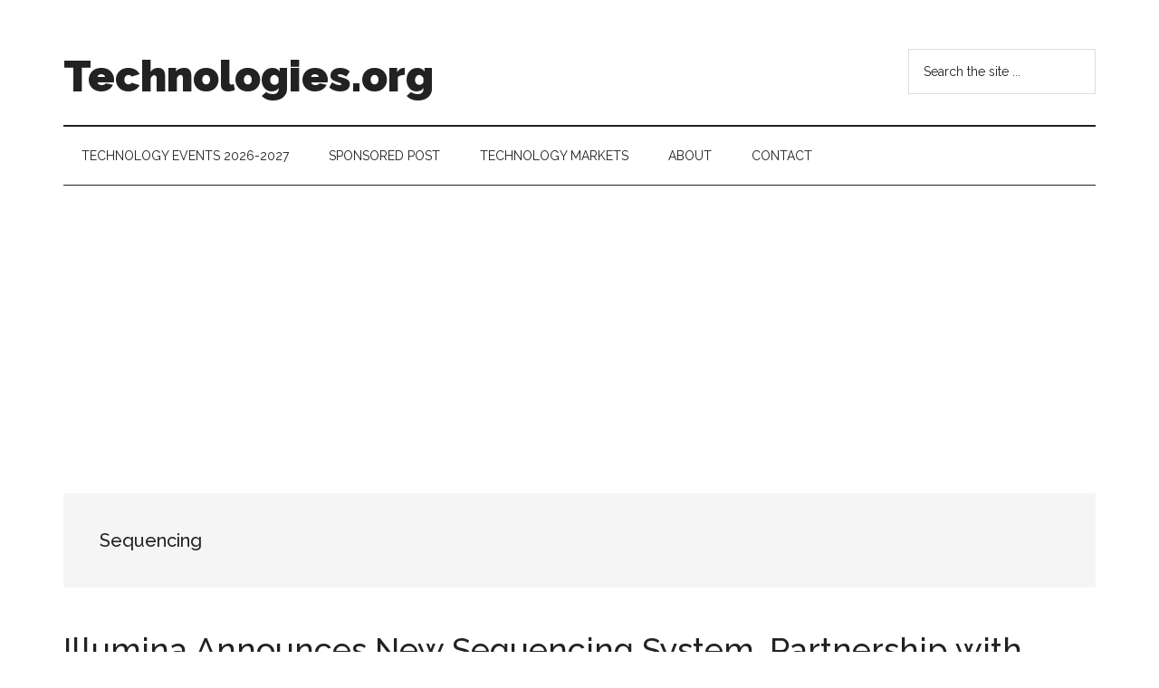

--- FILE ---
content_type: text/html; charset=UTF-8
request_url: https://technologies.org/tag/sequencing/
body_size: 11173
content:
<!DOCTYPE html>
<html lang="en-US">
<head >
<meta charset="UTF-8" />
<meta name="viewport" content="width=device-width, initial-scale=1" />
<title>Sequencing | Technologies.org</title>
<meta name='robots' content='max-image-preview:large' />
<link rel='dns-prefetch' href='//fonts.googleapis.com' />
<link rel="alternate" type="application/rss+xml" title="Technologies.org &raquo; Feed" href="https://technologies.org/feed/" />
<link rel="alternate" type="application/rss+xml" title="Technologies.org &raquo; Comments Feed" href="https://technologies.org/comments/feed/" />
<link rel="alternate" type="application/rss+xml" title="Technologies.org &raquo; Sequencing Tag Feed" href="https://technologies.org/tag/sequencing/feed/" />
<link rel="canonical" href="https://technologies.org/tag/sequencing/" />
<!-- Genesis Open Graph -->
<meta property="og:title" content="Sequencing | Technologies.org" />
<meta property="og:type" content="website" />
<meta property="og:url" content="https://technologies.org/tag/sequencing/" />
<script>
window._wpemojiSettings = {"baseUrl":"https:\/\/s.w.org\/images\/core\/emoji\/14.0.0\/72x72\/","ext":".png","svgUrl":"https:\/\/s.w.org\/images\/core\/emoji\/14.0.0\/svg\/","svgExt":".svg","source":{"concatemoji":"https:\/\/technologies.org\/wp-includes\/js\/wp-emoji-release.min.js?ver=6.3"}};
/*! This file is auto-generated */
!function(i,n){var o,s,e;function c(e){try{var t={supportTests:e,timestamp:(new Date).valueOf()};sessionStorage.setItem(o,JSON.stringify(t))}catch(e){}}function p(e,t,n){e.clearRect(0,0,e.canvas.width,e.canvas.height),e.fillText(t,0,0);var t=new Uint32Array(e.getImageData(0,0,e.canvas.width,e.canvas.height).data),r=(e.clearRect(0,0,e.canvas.width,e.canvas.height),e.fillText(n,0,0),new Uint32Array(e.getImageData(0,0,e.canvas.width,e.canvas.height).data));return t.every(function(e,t){return e===r[t]})}function u(e,t,n){switch(t){case"flag":return n(e,"\ud83c\udff3\ufe0f\u200d\u26a7\ufe0f","\ud83c\udff3\ufe0f\u200b\u26a7\ufe0f")?!1:!n(e,"\ud83c\uddfa\ud83c\uddf3","\ud83c\uddfa\u200b\ud83c\uddf3")&&!n(e,"\ud83c\udff4\udb40\udc67\udb40\udc62\udb40\udc65\udb40\udc6e\udb40\udc67\udb40\udc7f","\ud83c\udff4\u200b\udb40\udc67\u200b\udb40\udc62\u200b\udb40\udc65\u200b\udb40\udc6e\u200b\udb40\udc67\u200b\udb40\udc7f");case"emoji":return!n(e,"\ud83e\udef1\ud83c\udffb\u200d\ud83e\udef2\ud83c\udfff","\ud83e\udef1\ud83c\udffb\u200b\ud83e\udef2\ud83c\udfff")}return!1}function f(e,t,n){var r="undefined"!=typeof WorkerGlobalScope&&self instanceof WorkerGlobalScope?new OffscreenCanvas(300,150):i.createElement("canvas"),a=r.getContext("2d",{willReadFrequently:!0}),o=(a.textBaseline="top",a.font="600 32px Arial",{});return e.forEach(function(e){o[e]=t(a,e,n)}),o}function t(e){var t=i.createElement("script");t.src=e,t.defer=!0,i.head.appendChild(t)}"undefined"!=typeof Promise&&(o="wpEmojiSettingsSupports",s=["flag","emoji"],n.supports={everything:!0,everythingExceptFlag:!0},e=new Promise(function(e){i.addEventListener("DOMContentLoaded",e,{once:!0})}),new Promise(function(t){var n=function(){try{var e=JSON.parse(sessionStorage.getItem(o));if("object"==typeof e&&"number"==typeof e.timestamp&&(new Date).valueOf()<e.timestamp+604800&&"object"==typeof e.supportTests)return e.supportTests}catch(e){}return null}();if(!n){if("undefined"!=typeof Worker&&"undefined"!=typeof OffscreenCanvas&&"undefined"!=typeof URL&&URL.createObjectURL&&"undefined"!=typeof Blob)try{var e="postMessage("+f.toString()+"("+[JSON.stringify(s),u.toString(),p.toString()].join(",")+"));",r=new Blob([e],{type:"text/javascript"}),a=new Worker(URL.createObjectURL(r),{name:"wpTestEmojiSupports"});return void(a.onmessage=function(e){c(n=e.data),a.terminate(),t(n)})}catch(e){}c(n=f(s,u,p))}t(n)}).then(function(e){for(var t in e)n.supports[t]=e[t],n.supports.everything=n.supports.everything&&n.supports[t],"flag"!==t&&(n.supports.everythingExceptFlag=n.supports.everythingExceptFlag&&n.supports[t]);n.supports.everythingExceptFlag=n.supports.everythingExceptFlag&&!n.supports.flag,n.DOMReady=!1,n.readyCallback=function(){n.DOMReady=!0}}).then(function(){return e}).then(function(){var e;n.supports.everything||(n.readyCallback(),(e=n.source||{}).concatemoji?t(e.concatemoji):e.wpemoji&&e.twemoji&&(t(e.twemoji),t(e.wpemoji)))}))}((window,document),window._wpemojiSettings);
</script>
<style>
img.wp-smiley,
img.emoji {
	display: inline !important;
	border: none !important;
	box-shadow: none !important;
	height: 1em !important;
	width: 1em !important;
	margin: 0 0.07em !important;
	vertical-align: -0.1em !important;
	background: none !important;
	padding: 0 !important;
}
</style>
	<link rel='stylesheet' id='genesis-blocks-style-css-css' href='https://technologies.org/wp-content/plugins/genesis-blocks/dist/style-blocks.build.css?ver=1765186693' media='all' />
<link rel='stylesheet' id='magazine-pro-css' href='https://technologies.org/wp-content/themes/magazine-pro/style.css?ver=3.5.1' media='all' />
<link rel='stylesheet' id='wp-block-library-css' href='https://technologies.org/wp-includes/css/dist/block-library/style.min.css?ver=6.3' media='all' />
<style id='classic-theme-styles-inline-css'>
/*! This file is auto-generated */
.wp-block-button__link{color:#fff;background-color:#32373c;border-radius:9999px;box-shadow:none;text-decoration:none;padding:calc(.667em + 2px) calc(1.333em + 2px);font-size:1.125em}.wp-block-file__button{background:#32373c;color:#fff;text-decoration:none}
</style>
<style id='global-styles-inline-css'>
body{--wp--preset--color--black: #000000;--wp--preset--color--cyan-bluish-gray: #abb8c3;--wp--preset--color--white: #ffffff;--wp--preset--color--pale-pink: #f78da7;--wp--preset--color--vivid-red: #cf2e2e;--wp--preset--color--luminous-vivid-orange: #ff6900;--wp--preset--color--luminous-vivid-amber: #fcb900;--wp--preset--color--light-green-cyan: #7bdcb5;--wp--preset--color--vivid-green-cyan: #00d084;--wp--preset--color--pale-cyan-blue: #8ed1fc;--wp--preset--color--vivid-cyan-blue: #0693e3;--wp--preset--color--vivid-purple: #9b51e0;--wp--preset--color--theme-primary: #008285;--wp--preset--color--theme-secondary: #008285;--wp--preset--gradient--vivid-cyan-blue-to-vivid-purple: linear-gradient(135deg,rgba(6,147,227,1) 0%,rgb(155,81,224) 100%);--wp--preset--gradient--light-green-cyan-to-vivid-green-cyan: linear-gradient(135deg,rgb(122,220,180) 0%,rgb(0,208,130) 100%);--wp--preset--gradient--luminous-vivid-amber-to-luminous-vivid-orange: linear-gradient(135deg,rgba(252,185,0,1) 0%,rgba(255,105,0,1) 100%);--wp--preset--gradient--luminous-vivid-orange-to-vivid-red: linear-gradient(135deg,rgba(255,105,0,1) 0%,rgb(207,46,46) 100%);--wp--preset--gradient--very-light-gray-to-cyan-bluish-gray: linear-gradient(135deg,rgb(238,238,238) 0%,rgb(169,184,195) 100%);--wp--preset--gradient--cool-to-warm-spectrum: linear-gradient(135deg,rgb(74,234,220) 0%,rgb(151,120,209) 20%,rgb(207,42,186) 40%,rgb(238,44,130) 60%,rgb(251,105,98) 80%,rgb(254,248,76) 100%);--wp--preset--gradient--blush-light-purple: linear-gradient(135deg,rgb(255,206,236) 0%,rgb(152,150,240) 100%);--wp--preset--gradient--blush-bordeaux: linear-gradient(135deg,rgb(254,205,165) 0%,rgb(254,45,45) 50%,rgb(107,0,62) 100%);--wp--preset--gradient--luminous-dusk: linear-gradient(135deg,rgb(255,203,112) 0%,rgb(199,81,192) 50%,rgb(65,88,208) 100%);--wp--preset--gradient--pale-ocean: linear-gradient(135deg,rgb(255,245,203) 0%,rgb(182,227,212) 50%,rgb(51,167,181) 100%);--wp--preset--gradient--electric-grass: linear-gradient(135deg,rgb(202,248,128) 0%,rgb(113,206,126) 100%);--wp--preset--gradient--midnight: linear-gradient(135deg,rgb(2,3,129) 0%,rgb(40,116,252) 100%);--wp--preset--font-size--small: 12px;--wp--preset--font-size--medium: 20px;--wp--preset--font-size--large: 20px;--wp--preset--font-size--x-large: 42px;--wp--preset--font-size--normal: 16px;--wp--preset--font-size--larger: 24px;--wp--preset--spacing--20: 0.44rem;--wp--preset--spacing--30: 0.67rem;--wp--preset--spacing--40: 1rem;--wp--preset--spacing--50: 1.5rem;--wp--preset--spacing--60: 2.25rem;--wp--preset--spacing--70: 3.38rem;--wp--preset--spacing--80: 5.06rem;--wp--preset--shadow--natural: 6px 6px 9px rgba(0, 0, 0, 0.2);--wp--preset--shadow--deep: 12px 12px 50px rgba(0, 0, 0, 0.4);--wp--preset--shadow--sharp: 6px 6px 0px rgba(0, 0, 0, 0.2);--wp--preset--shadow--outlined: 6px 6px 0px -3px rgba(255, 255, 255, 1), 6px 6px rgba(0, 0, 0, 1);--wp--preset--shadow--crisp: 6px 6px 0px rgba(0, 0, 0, 1);}:where(.is-layout-flex){gap: 0.5em;}:where(.is-layout-grid){gap: 0.5em;}body .is-layout-flow > .alignleft{float: left;margin-inline-start: 0;margin-inline-end: 2em;}body .is-layout-flow > .alignright{float: right;margin-inline-start: 2em;margin-inline-end: 0;}body .is-layout-flow > .aligncenter{margin-left: auto !important;margin-right: auto !important;}body .is-layout-constrained > .alignleft{float: left;margin-inline-start: 0;margin-inline-end: 2em;}body .is-layout-constrained > .alignright{float: right;margin-inline-start: 2em;margin-inline-end: 0;}body .is-layout-constrained > .aligncenter{margin-left: auto !important;margin-right: auto !important;}body .is-layout-constrained > :where(:not(.alignleft):not(.alignright):not(.alignfull)){max-width: var(--wp--style--global--content-size);margin-left: auto !important;margin-right: auto !important;}body .is-layout-constrained > .alignwide{max-width: var(--wp--style--global--wide-size);}body .is-layout-flex{display: flex;}body .is-layout-flex{flex-wrap: wrap;align-items: center;}body .is-layout-flex > *{margin: 0;}body .is-layout-grid{display: grid;}body .is-layout-grid > *{margin: 0;}:where(.wp-block-columns.is-layout-flex){gap: 2em;}:where(.wp-block-columns.is-layout-grid){gap: 2em;}:where(.wp-block-post-template.is-layout-flex){gap: 1.25em;}:where(.wp-block-post-template.is-layout-grid){gap: 1.25em;}.has-black-color{color: var(--wp--preset--color--black) !important;}.has-cyan-bluish-gray-color{color: var(--wp--preset--color--cyan-bluish-gray) !important;}.has-white-color{color: var(--wp--preset--color--white) !important;}.has-pale-pink-color{color: var(--wp--preset--color--pale-pink) !important;}.has-vivid-red-color{color: var(--wp--preset--color--vivid-red) !important;}.has-luminous-vivid-orange-color{color: var(--wp--preset--color--luminous-vivid-orange) !important;}.has-luminous-vivid-amber-color{color: var(--wp--preset--color--luminous-vivid-amber) !important;}.has-light-green-cyan-color{color: var(--wp--preset--color--light-green-cyan) !important;}.has-vivid-green-cyan-color{color: var(--wp--preset--color--vivid-green-cyan) !important;}.has-pale-cyan-blue-color{color: var(--wp--preset--color--pale-cyan-blue) !important;}.has-vivid-cyan-blue-color{color: var(--wp--preset--color--vivid-cyan-blue) !important;}.has-vivid-purple-color{color: var(--wp--preset--color--vivid-purple) !important;}.has-black-background-color{background-color: var(--wp--preset--color--black) !important;}.has-cyan-bluish-gray-background-color{background-color: var(--wp--preset--color--cyan-bluish-gray) !important;}.has-white-background-color{background-color: var(--wp--preset--color--white) !important;}.has-pale-pink-background-color{background-color: var(--wp--preset--color--pale-pink) !important;}.has-vivid-red-background-color{background-color: var(--wp--preset--color--vivid-red) !important;}.has-luminous-vivid-orange-background-color{background-color: var(--wp--preset--color--luminous-vivid-orange) !important;}.has-luminous-vivid-amber-background-color{background-color: var(--wp--preset--color--luminous-vivid-amber) !important;}.has-light-green-cyan-background-color{background-color: var(--wp--preset--color--light-green-cyan) !important;}.has-vivid-green-cyan-background-color{background-color: var(--wp--preset--color--vivid-green-cyan) !important;}.has-pale-cyan-blue-background-color{background-color: var(--wp--preset--color--pale-cyan-blue) !important;}.has-vivid-cyan-blue-background-color{background-color: var(--wp--preset--color--vivid-cyan-blue) !important;}.has-vivid-purple-background-color{background-color: var(--wp--preset--color--vivid-purple) !important;}.has-black-border-color{border-color: var(--wp--preset--color--black) !important;}.has-cyan-bluish-gray-border-color{border-color: var(--wp--preset--color--cyan-bluish-gray) !important;}.has-white-border-color{border-color: var(--wp--preset--color--white) !important;}.has-pale-pink-border-color{border-color: var(--wp--preset--color--pale-pink) !important;}.has-vivid-red-border-color{border-color: var(--wp--preset--color--vivid-red) !important;}.has-luminous-vivid-orange-border-color{border-color: var(--wp--preset--color--luminous-vivid-orange) !important;}.has-luminous-vivid-amber-border-color{border-color: var(--wp--preset--color--luminous-vivid-amber) !important;}.has-light-green-cyan-border-color{border-color: var(--wp--preset--color--light-green-cyan) !important;}.has-vivid-green-cyan-border-color{border-color: var(--wp--preset--color--vivid-green-cyan) !important;}.has-pale-cyan-blue-border-color{border-color: var(--wp--preset--color--pale-cyan-blue) !important;}.has-vivid-cyan-blue-border-color{border-color: var(--wp--preset--color--vivid-cyan-blue) !important;}.has-vivid-purple-border-color{border-color: var(--wp--preset--color--vivid-purple) !important;}.has-vivid-cyan-blue-to-vivid-purple-gradient-background{background: var(--wp--preset--gradient--vivid-cyan-blue-to-vivid-purple) !important;}.has-light-green-cyan-to-vivid-green-cyan-gradient-background{background: var(--wp--preset--gradient--light-green-cyan-to-vivid-green-cyan) !important;}.has-luminous-vivid-amber-to-luminous-vivid-orange-gradient-background{background: var(--wp--preset--gradient--luminous-vivid-amber-to-luminous-vivid-orange) !important;}.has-luminous-vivid-orange-to-vivid-red-gradient-background{background: var(--wp--preset--gradient--luminous-vivid-orange-to-vivid-red) !important;}.has-very-light-gray-to-cyan-bluish-gray-gradient-background{background: var(--wp--preset--gradient--very-light-gray-to-cyan-bluish-gray) !important;}.has-cool-to-warm-spectrum-gradient-background{background: var(--wp--preset--gradient--cool-to-warm-spectrum) !important;}.has-blush-light-purple-gradient-background{background: var(--wp--preset--gradient--blush-light-purple) !important;}.has-blush-bordeaux-gradient-background{background: var(--wp--preset--gradient--blush-bordeaux) !important;}.has-luminous-dusk-gradient-background{background: var(--wp--preset--gradient--luminous-dusk) !important;}.has-pale-ocean-gradient-background{background: var(--wp--preset--gradient--pale-ocean) !important;}.has-electric-grass-gradient-background{background: var(--wp--preset--gradient--electric-grass) !important;}.has-midnight-gradient-background{background: var(--wp--preset--gradient--midnight) !important;}.has-small-font-size{font-size: var(--wp--preset--font-size--small) !important;}.has-medium-font-size{font-size: var(--wp--preset--font-size--medium) !important;}.has-large-font-size{font-size: var(--wp--preset--font-size--large) !important;}.has-x-large-font-size{font-size: var(--wp--preset--font-size--x-large) !important;}
.wp-block-navigation a:where(:not(.wp-element-button)){color: inherit;}
:where(.wp-block-post-template.is-layout-flex){gap: 1.25em;}:where(.wp-block-post-template.is-layout-grid){gap: 1.25em;}
:where(.wp-block-columns.is-layout-flex){gap: 2em;}:where(.wp-block-columns.is-layout-grid){gap: 2em;}
.wp-block-pullquote{font-size: 1.5em;line-height: 1.6;}
</style>
<link rel='stylesheet' id='super-rss-reader-css' href='https://technologies.org/wp-content/plugins/super-rss-reader/public/css/style.min.css?ver=5.4' media='all' />
<link rel='stylesheet' id='dashicons-css' href='https://technologies.org/wp-includes/css/dashicons.min.css?ver=6.3' media='all' />
<link rel='stylesheet' id='magazine-pro-fonts-css' href='https://fonts.googleapis.com/css?family=Roboto%3A300%2C400%7CRaleway%3A400%2C500%2C900&#038;ver=3.5.1' media='all' />
<link rel='stylesheet' id='magazine-pro-gutenberg-css' href='https://technologies.org/wp-content/themes/magazine-pro/lib/gutenberg/front-end.css?ver=3.5.1' media='all' />
<style id='magazine-pro-gutenberg-inline-css'>
.ab-block-post-grid .ab-block-post-grid-more-link:hover,
.ab-block-post-grid header .ab-block-post-grid-title a:hover {
	color: #008285;
}

.button-more-link.ab-block-post-grid .ab-block-post-grid-more-link:hover,
.ab-block-post-grid .is-grid .ab-block-post-grid-image a .ab-block-post-grid-date,
.site-container .wp-block-button .wp-block-button__link {
	background-color: #008285;
	color: #ffffff;
}

.button-more-link.ab-block-post-grid .ab-block-post-grid-more-link:hover,
.wp-block-button .wp-block-button__link:not(.has-background),
.wp-block-button .wp-block-button__link:not(.has-background):focus,
.wp-block-button .wp-block-button__link:not(.has-background):hover {
	color: #ffffff;
}

.site-container .wp-block-button.is-style-outline .wp-block-button__link {
	color: #008285;
}

.site-container .wp-block-button.is-style-outline .wp-block-button__link:focus,
.site-container .wp-block-button.is-style-outline .wp-block-button__link:hover {
	color: #23a5a8;
}

.site-container .wp-block-pullquote.is-style-solid-color {
	background-color: #008285;
}		.site-container .has-small-font-size {
			font-size: 12px;
		}		.site-container .has-normal-font-size {
			font-size: 16px;
		}		.site-container .has-large-font-size {
			font-size: 20px;
		}		.site-container .has-larger-font-size {
			font-size: 24px;
		}		.site-container .has-theme-primary-color,
		.site-container .wp-block-button .wp-block-button__link.has-theme-primary-color,
		.site-container .wp-block-button.is-style-outline .wp-block-button__link.has-theme-primary-color {
			color: #008285;
		}
		.site-container .has-theme-primary-background-color,
		.site-container .wp-block-button .wp-block-button__link.has-theme-primary-background-color,
		.site-container .wp-block-pullquote.is-style-solid-color.has-theme-primary-background-color {
			background-color: #008285;
		}		.site-container .has-theme-secondary-color,
		.site-container .wp-block-button .wp-block-button__link.has-theme-secondary-color,
		.site-container .wp-block-button.is-style-outline .wp-block-button__link.has-theme-secondary-color {
			color: #008285;
		}
		.site-container .has-theme-secondary-background-color,
		.site-container .wp-block-button .wp-block-button__link.has-theme-secondary-background-color,
		.site-container .wp-block-pullquote.is-style-solid-color.has-theme-secondary-background-color {
			background-color: #008285;
		}
</style>
<script src='https://technologies.org/wp-includes/js/jquery/jquery.min.js?ver=3.7.0' id='jquery-core-js'></script>
<script src='https://technologies.org/wp-includes/js/jquery/jquery-migrate.min.js?ver=3.4.1' id='jquery-migrate-js'></script>
<script src='https://technologies.org/wp-content/plugins/super-rss-reader/public/js/jquery.easy-ticker.min.js?ver=5.4' id='jquery-easy-ticker-js'></script>
<script src='https://technologies.org/wp-content/plugins/super-rss-reader/public/js/script.min.js?ver=5.4' id='super-rss-reader-js'></script>
<link rel="https://api.w.org/" href="https://technologies.org/wp-json/" /><link rel="alternate" type="application/json" href="https://technologies.org/wp-json/wp/v2/tags/1286" /><link rel="EditURI" type="application/rsd+xml" title="RSD" href="https://technologies.org/xmlrpc.php?rsd" />
<link rel="icon" href="https://technologies.org/wp-content/themes/magazine-pro/images/favicon.ico" />
<link rel="pingback" href="https://technologies.org/xmlrpc.php" />
<script async src="https://pagead2.googlesyndication.com/pagead/js/adsbygoogle.js?client=ca-pub-3142706883053958"
     crossorigin="anonymous"></script></head>
<body class="archive tag tag-sequencing tag-1286 wp-embed-responsive full-width-content genesis-breadcrumbs-hidden genesis-footer-widgets-visible" itemscope itemtype="https://schema.org/WebPage"><div class="site-container"><ul class="genesis-skip-link"><li><a href="#genesis-content" class="screen-reader-shortcut"> Skip to main content</a></li><li><a href="#genesis-nav-secondary" class="screen-reader-shortcut"> Skip to secondary menu</a></li><li><a href="#genesis-footer-widgets" class="screen-reader-shortcut"> Skip to footer</a></li></ul><header class="site-header" itemscope itemtype="https://schema.org/WPHeader"><div class="wrap"><div class="title-area"><p class="site-title" itemprop="headline"><a href="https://technologies.org/">Technologies.org</a></p><p class="site-description" itemprop="description">Technology Trends: Follow the Money</p></div><div class="widget-area header-widget-area"><section id="search-2" class="widget widget_search"><div class="widget-wrap"><form class="search-form" method="get" action="https://technologies.org/" role="search" itemprop="potentialAction" itemscope itemtype="https://schema.org/SearchAction"><label class="search-form-label screen-reader-text" for="searchform-1">Search the site ...</label><input class="search-form-input" type="search" name="s" id="searchform-1" placeholder="Search the site ..." itemprop="query-input"><input class="search-form-submit" type="submit" value="Search"><meta content="https://technologies.org/?s={s}" itemprop="target"></form></div></section>
</div></div></header><nav class="nav-secondary" aria-label="Secondary" id="genesis-nav-secondary" itemscope itemtype="https://schema.org/SiteNavigationElement"><div class="wrap"><ul id="menu-top" class="menu genesis-nav-menu menu-secondary js-superfish"><li id="menu-item-9814" class="menu-item menu-item-type-post_type menu-item-object-page menu-item-9814"><a href="https://technologies.org/technology-events/" itemprop="url"><span itemprop="name">Technology Events 2026-2027</span></a></li>
<li id="menu-item-9810" class="menu-item menu-item-type-post_type menu-item-object-page menu-item-9810"><a href="https://technologies.org/sponsor/" itemprop="url"><span itemprop="name">Sponsored Post</span></a></li>
<li id="menu-item-9808" class="menu-item menu-item-type-post_type menu-item-object-page menu-item-9808"><a href="https://technologies.org/technology-markets/" itemprop="url"><span itemprop="name">Technology Markets</span></a></li>
<li id="menu-item-9812" class="menu-item menu-item-type-post_type menu-item-object-page menu-item-has-children menu-item-9812"><a href="https://technologies.org/about/" itemprop="url"><span itemprop="name">About</span></a>
<ul class="sub-menu">
	<li id="menu-item-10586" class="menu-item menu-item-type-post_type menu-item-object-page menu-item-10586"><a href="https://technologies.org/gdpr/" itemprop="url"><span itemprop="name">GDPR</span></a></li>
</ul>
</li>
<li id="menu-item-9811" class="menu-item menu-item-type-post_type menu-item-object-page menu-item-9811"><a href="https://technologies.org/contact/" itemprop="url"><span itemprop="name">Contact</span></a></li>
</ul></div></nav><div class="site-inner"><div class="content-sidebar-wrap"><main class="content" id="genesis-content"><div class="archive-description taxonomy-archive-description taxonomy-description"><h1 class="archive-title">Sequencing</h1></div><article class="post-5343 post type-post status-publish format-standard category-tech tag-genomics tag-illumina tag-sequencing entry" aria-label="Illumina Announces New Sequencing System, Partnership with Roche and Software Suite to Accelerate Adoption of Genomics" itemscope itemtype="https://schema.org/CreativeWork"><header class="entry-header"><h2 class="entry-title" itemprop="headline"><a class="entry-title-link" rel="bookmark" href="https://technologies.org/illumina-announces-new-sequencing-system-partnership-with-roche-and-software-suite-to-accelerate-adoption-of-genomics/">Illumina Announces New Sequencing System, Partnership with Roche and Software Suite to Accelerate Adoption of Genomics</a></h2>
<p class="entry-meta"><time class="entry-time" itemprop="datePublished" datetime="2020-01-13T05:59:04+00:00">January 13, 2020</time> By <span class="entry-author" itemprop="author" itemscope itemtype="https://schema.org/Person"><a href="https://technologies.org/author/admin/" class="entry-author-link" rel="author" itemprop="url"><span class="entry-author-name" itemprop="name">admin</span></a></span> <span class="entry-comments-link"><a href="https://technologies.org/illumina-announces-new-sequencing-system-partnership-with-roche-and-software-suite-to-accelerate-adoption-of-genomics/#respond">Leave a Comment</a></span> </p></header><div class="entry-content" itemprop="text"><p>Illumina, Inc. (NASDAQ: ILMN) further demonstrated its commitment to making genomics more accessible for the potential benefit of patients today with a series of technology and partnership announcements that further the company’s commitment to unlocking the power of the genome.

Speaking today at the 38th Annual J.P. Morgan Healthcare Conference in San Francisco, Illumina CEO, &#x02026; <a href="https://technologies.org/illumina-announces-new-sequencing-system-partnership-with-roche-and-software-suite-to-accelerate-adoption-of-genomics/" class="more-link">[Read more...] <span class="screen-reader-text">about Illumina Announces New Sequencing System, Partnership with Roche and Software Suite to Accelerate Adoption of Genomics</span></a></p></div></article></main></div></div><div class="footer-widgets" id="genesis-footer-widgets"><h2 class="genesis-sidebar-title screen-reader-text">Footer</h2><div class="wrap"><div class="widget-area footer-widgets-1 footer-widget-area">
		<section id="recent-posts-2" class="widget widget_recent_entries"><div class="widget-wrap">
		<h3 class="widgettitle widget-title">Recent Posts</h3>

		<ul>
											<li>
					<a href="https://technologies.org/dealhub-raises-100m-to-redefine-enterprise-quote-to-revenue/">DealHub Raises $100M to Redefine Enterprise Quote-to-Revenue</a>
									</li>
											<li>
					<a href="https://technologies.org/preply-reaches-1-2b-valuation-after-150m-series-d-to-scale-human-led-ai-enhanced-language-learning/">Preply Reaches $1.2B Valuation After $150M Series D to Scale Human-Led, AI-Enhanced Language Learning</a>
									</li>
											<li>
					<a href="https://technologies.org/datarails-raises-70m-series-c-to-turn-the-cfos-office-into-an-ai-native-nerve-center/">Datarails Raises $70M Series C to Turn the CFO’s Office into an AI-Native Nerve Center</a>
									</li>
											<li>
					<a href="https://technologies.org/emergent-raises-70m-series-b-as-ai-turns-software-creation-into-an-entrepreneurial-commodity/">Emergent Raises $70M Series B as AI Turns Software Creation Into an Entrepreneurial Commodity</a>
									</li>
											<li>
					<a href="https://technologies.org/fujifilm-introducing-sx400-a-long-range-camera-designed-for-the-real-world/">Fujifilm Introducing SX400: A Long-Range Camera Designed for the Real World</a>
									</li>
											<li>
					<a href="https://technologies.org/d-wave-becomes-the-first-dual-platform-quantum-computing-company-after-quantum-circuits-acquisition/">D-Wave Becomes the First Dual-Platform Quantum Computing Company After Quantum Circuits Acquisition</a>
									</li>
											<li>
					<a href="https://technologies.org/wasabi-technologies-secures-70m-to-fuel-the-next-phase-of-ai-ready-cloud-storage/">Wasabi Technologies Secures $70M to Fuel the Next Phase of AI-Ready Cloud Storage</a>
									</li>
											<li>
					<a href="https://technologies.org/samsung-maintenance-mode-the-quiet-feature-that-actually-changed-how-i-buy-phones/">Samsung Maintenance Mode: The Quiet Feature That Actually Changed How I Buy Phones</a>
									</li>
											<li>
					<a href="https://technologies.org/miro-ai-workflows-launch-from-whiteboard-chaos-to-enterprise-grade-deliverables/">Miro AI Workflows Launch: From Whiteboard Chaos to Enterprise-Grade Deliverables</a>
									</li>
											<li>
					<a href="https://technologies.org/10-breakthrough-technologies-of-2026/">10 Breakthrough Technologies of 2026</a>
									</li>
					</ul>

		</div></section>
</div><div class="widget-area footer-widgets-2 footer-widget-area"><section id="super_rss_reader-6" class="widget widget_super_rss_reader"><div class="widget-wrap"><h3 class="widgettitle widget-title">Media Partners</h3>
<!-- Start - Super RSS Reader v5.4-->
        <div class="super-rss-reader-widget"><div class="srr-main"><ul class="srr-tab-wrap srr-tab-style-none srr-clearfix"><li data-tab="srr-tab-417">Market Analysis</li><li data-tab="srr-tab-342">Cybersecurity Market</li></ul><div class="srr-wrap srr-style-none" data-visible="5" data-speed="4000" data-id="srr-tab-417" ><div class="srr-inner"><div class="srr-item "><div class="srr-item-in srr-clearfix"><div class="srr-title"><a href="https://marketanalysis.com/baseten-raises-300m-to-dominate-the-inference-layer-of-ai-valued-at-5b/" title="Baseten Raises $300M to Dominate the Inference Layer of AI, Valued at $5B">Baseten Raises $300M to Dominate the Inference Layer of AI, Valued at $5B</a></div></div></div><div class="srr-item srr-stripe"><div class="srr-item-in srr-clearfix"><div class="srr-title"><a href="https://marketanalysis.com/nvidias-china-problem-is-self-inflicted-and-washington-should-stop-pretending-otherwise/" title="Nvidia’s China Problem Is Self-Inflicted, and Washington Should Stop Pretending Otherwise">Nvidia’s China Problem Is Self-Inflicted, and Washington Should Stop Pretending Otherwise</a></div></div></div><div class="srr-item "><div class="srr-item-in srr-clearfix"><div class="srr-title"><a href="https://marketanalysis.com/usps-and-the-theater-of-control-how-government-freezes-failure-in-place/" title="USPS and the Theater of Control: How Government Freezes Failure in Place">USPS and the Theater of Control: How Government Freezes Failure in Place</a></div></div></div><div class="srr-item srr-stripe"><div class="srr-item-in srr-clearfix"><div class="srr-title"><a href="https://marketanalysis.com/skild-ai-funding-round-signals-a-shift-toward-platform-economics-in-robotics/" title="Skild AI Funding Round Signals a Shift Toward Platform Economics in Robotics">Skild AI Funding Round Signals a Shift Toward Platform Economics in Robotics</a></div></div></div><div class="srr-item "><div class="srr-item-in srr-clearfix"><div class="srr-title"><a href="https://marketanalysis.com/saks-sucks-luxury-retails-debt-fueled-mirage-collapses/" title="Saks Sucks: Luxury Retail’s Debt-Fueled Mirage Collapses">Saks Sucks: Luxury Retail’s Debt-Fueled Mirage Collapses</a></div></div></div><div class="srr-item srr-stripe"><div class="srr-item-in srr-clearfix"><div class="srr-title"><a href="https://marketanalysis.com/alpacas-1-15b-valuation-signals-a-maturity-moment-for-global-brokerage-infrastructure/" title="Alpaca’s $1.15B Valuation Signals a Maturity Moment for Global Brokerage Infrastructure">Alpaca’s $1.15B Valuation Signals a Maturity Moment for Global Brokerage Infrastructure</a></div></div></div><div class="srr-item "><div class="srr-item-in srr-clearfix"><div class="srr-title"><a href="https://marketanalysis.com/the-immersive-experience-in-the-museum-world/" title="The Immersive Experience in the Museum World">The Immersive Experience in the Museum World</a></div></div></div><div class="srr-item srr-stripe"><div class="srr-item-in srr-clearfix"><div class="srr-title"><a href="https://marketanalysis.com/the-great-patent-pause-2025-the-year-u-s-innovation-took-a-breath/" title="The Great Patent Pause: 2025, the Year U.S. Innovation Took a Breath">The Great Patent Pause: 2025, the Year U.S. Innovation Took a Breath</a></div></div></div><div class="srr-item "><div class="srr-item-in srr-clearfix"><div class="srr-title"><a href="https://marketanalysis.com/openai-acquires-torch-a-100m-bet-on-ai-powered-health-records-analytics/" title="OpenAI Acquires Torch, A $100M Bet on AI-Powered Health Records Analytics">OpenAI Acquires Torch, A $100M Bet on AI-Powered Health Records Analytics</a></div></div></div><div class="srr-item srr-stripe"><div class="srr-item-in srr-clearfix"><div class="srr-title"><a href="https://marketanalysis.com/irans-unreversible-revolt-when-internal-rupture-meets-external-signals/" title="Iran’s Unreversible Revolt: When Internal Rupture Meets External Signals">Iran’s Unreversible Revolt: When Internal Rupture Meets External Signals</a></div></div></div></div></div><div class="srr-wrap srr-style-none" data-visible="5" data-speed="4000" data-id="srr-tab-342" ><div class="srr-inner"><div class="srr-item "><div class="srr-item-in srr-clearfix"><div class="srr-title"><a href="https://cybersecuritymarket.com/fortinet-stock-rises-as-wall-street-drops-the-ai-fear-narrative/" title="Fortinet Stock Rises as Wall Street Drops the AI Fear Narrative">Fortinet Stock Rises as Wall Street Drops the AI Fear Narrative</a></div></div></div><div class="srr-item srr-stripe"><div class="srr-item-in srr-clearfix"><div class="srr-title"><a href="https://cybersecuritymarket.com/lumus-2026-compromise-report-why-cybersecurity-has-entered-the-age-of-silent-breaches/" title="Lumu’s 2026 Compromise Report: Why Cybersecurity Has Entered the Age of Silent Breaches">Lumu’s 2026 Compromise Report: Why Cybersecurity Has Entered the Age of Silent Breaches</a></div></div></div><div class="srr-item "><div class="srr-item-in srr-clearfix"><div class="srr-title"><a href="https://cybersecuritymarket.com/novee-emerges-from-stealth-2025-offensive-security-at-machine-speed/" title="Novee Emerges from Stealth, 2025, Offensive Security at Machine Speed">Novee Emerges from Stealth, 2025, Offensive Security at Machine Speed</a></div></div></div><div class="srr-item srr-stripe"><div class="srr-item-in srr-clearfix"><div class="srr-title"><a href="https://cybersecuritymarket.com/depthfirst-raises-40m-series-a-to-build-ai-native-software-defense/" title="depthfirst Raises $40M Series A to Build AI-Native Software Defense">depthfirst Raises $40M Series A to Build AI-Native Software Defense</a></div></div></div><div class="srr-item "><div class="srr-item-in srr-clearfix"><div class="srr-title"><a href="https://cybersecuritymarket.com/bitwarden-doubles-down-on-identity-security-as-passwords-finally-start-to-lose-their-grip/" title="Bitwarden Doubles Down on Identity Security as Passwords Finally Start to Lose Their Grip">Bitwarden Doubles Down on Identity Security as Passwords Finally Start to Lose Their Grip</a></div></div></div><div class="srr-item srr-stripe"><div class="srr-item-in srr-clearfix"><div class="srr-title"><a href="https://cybersecuritymarket.com/cloudflare-app-innovation-report-2026-why-technical-debt-is-the-real-ai-bottleneck/" title="Cloudflare App Innovation Report 2026: Why Technical Debt Is the Real AI Bottleneck">Cloudflare App Innovation Report 2026: Why Technical Debt Is the Real AI Bottleneck</a></div></div></div><div class="srr-item "><div class="srr-item-in srr-clearfix"><div class="srr-title"><a href="https://cybersecuritymarket.com/crowdstrike-acquires-seraphic-security-browser-security-becomes-the-new-cyber-frontline/" title="CrowdStrike Acquires Seraphic Security: Browser Security Becomes the New Cyber Frontline">CrowdStrike Acquires Seraphic Security: Browser Security Becomes the New Cyber Frontline</a></div></div></div><div class="srr-item srr-stripe"><div class="srr-item-in srr-clearfix"><div class="srr-title"><a href="https://cybersecuritymarket.com/hedge-funds-quietly-rewrite-their-risk-playbook-as-cybersecurity-becomes-non-negotiable/" title="Hedge Funds Quietly Rewrite Their Risk Playbook as Cybersecurity Becomes Non-Negotiable">Hedge Funds Quietly Rewrite Their Risk Playbook as Cybersecurity Becomes Non-Negotiable</a></div></div></div><div class="srr-item "><div class="srr-item-in srr-clearfix"><div class="srr-title"><a href="https://cybersecuritymarket.com/torq-raises-140m-series-d-reaches-1-2b-valuation-as-agentic-ai-redefines-the-soc/" title="Torq Raises $140M Series D, Reaches $1.2B Valuation as Agentic AI Redefines the SOC">Torq Raises $140M Series D, Reaches $1.2B Valuation as Agentic AI Redefines the SOC</a></div></div></div><div class="srr-item srr-stripe"><div class="srr-item-in srr-clearfix"><div class="srr-title"><a href="https://cybersecuritymarket.com/crowdstrike-sgnl-deal-signals-identitys-promotion-to-the-center-of-cyber-defense/" title="CrowdStrike–SGNL Deal Signals Identity’s Promotion to the Center of Cyber Defense">CrowdStrike–SGNL Deal Signals Identity’s Promotion to the Center of Cyber Defense</a></div></div></div></div></div></div></div><!-- End - Super RSS Reader --></div></section>
</div><div class="widget-area footer-widgets-3 footer-widget-area"><section id="super_rss_reader-7" class="widget widget_super_rss_reader"><div class="widget-wrap"><h3 class="widgettitle widget-title">Media Partners</h3>
<!-- Start - Super RSS Reader v5.4-->
        <div class="super-rss-reader-widget"><div class="srr-main"><ul class="srr-tab-wrap srr-tab-style-none srr-clearfix"><li data-tab="srr-tab-698">Market Research Media</li><li data-tab="srr-tab-889">Technology Conferences</li></ul><div class="srr-wrap srr-style-none" data-visible="5" data-speed="4000" data-id="srr-tab-698" ><div class="srr-inner"><div class="srr-item "><div class="srr-item-in srr-clearfix"><div class="srr-title"><a href="https://marketresearchmedia.com/bbc-and-the-gaza-war-how-disproportionate-attention-reshapes-reality/" title="BBC and the Gaza War: How Disproportionate Attention Reshapes Reality">BBC and the Gaza War: How Disproportionate Attention Reshapes Reality</a></div></div></div><div class="srr-item srr-stripe"><div class="srr-item-in srr-clearfix"><div class="srr-title"><a href="https://marketresearchmedia.com/parallel-museums-why-the-future-of-art-might-be-copies-not-originals/" title="Parallel Museums: Why the Future of Art Might Be Copies, Not Originals">Parallel Museums: Why the Future of Art Might Be Copies, Not Originals</a></div></div></div><div class="srr-item "><div class="srr-item-in srr-clearfix"><div class="srr-title"><a href="https://marketresearchmedia.com/clickhouse-series-d-the-400m-bet-that-data-infrastructure-not-models-will-decide-the-ai-era/" title="ClickHouse Series D, The $400M Bet That Data Infrastructure, Not Models, Will Decide the AI Era">ClickHouse Series D, The $400M Bet That Data Infrastructure, Not Models, Will Decide the AI Era</a></div></div></div><div class="srr-item srr-stripe"><div class="srr-item-in srr-clearfix"><div class="srr-title"><a href="https://marketresearchmedia.com/ai-productivity-paradox-when-speed-eats-its-own-gain/" title="AI Productivity Paradox: When Speed Eats Its Own Gain">AI Productivity Paradox: When Speed Eats Its Own Gain</a></div></div></div><div class="srr-item "><div class="srr-item-in srr-clearfix"><div class="srr-title"><a href="https://marketresearchmedia.com/voice-ai-as-infrastructure-how-deepgram-signals-a-new-media-market-segment/" title="Voice AI as Infrastructure: How Deepgram Signals a New Media Market Segment">Voice AI as Infrastructure: How Deepgram Signals a New Media Market Segment</a></div></div></div><div class="srr-item srr-stripe"><div class="srr-item-in srr-clearfix"><div class="srr-title"><a href="https://marketresearchmedia.com/spangle-ai-and-the-agentic-commerce-stack-when-discovery-and-conversion-converge-into-one-layer/" title="Spangle AI and the Agentic Commerce Stack: When Discovery and Conversion Converge Into One Layer">Spangle AI and the Agentic Commerce Stack: When Discovery and Conversion Converge Into One Layer</a></div></div></div><div class="srr-item "><div class="srr-item-in srr-clearfix"><div class="srr-title"><a href="https://marketresearchmedia.com/playstation-and-the-quiet-power-center-of-a-200-billion-gaming-industry/" title="PlayStation and the Quiet Power Center of a $200 Billion Gaming Industry">PlayStation and the Quiet Power Center of a $200 Billion Gaming Industry</a></div></div></div><div class="srr-item srr-stripe"><div class="srr-item-in srr-clearfix"><div class="srr-title"><a href="https://marketresearchmedia.com/adobe-fy2025-ai-pulls-the-levers-cash-flow-leads-the-story/" title="Adobe FY2025: AI Pulls the Levers, Cash Flow Leads the Story">Adobe FY2025: AI Pulls the Levers, Cash Flow Leads the Story</a></div></div></div><div class="srr-item "><div class="srr-item-in srr-clearfix"><div class="srr-title"><a href="https://marketresearchmedia.com/canvas-2026-creative-shift-and-the-rise-of-imperfect-by-design/" title="Canva’s 2026 Creative Shift and the Rise of Imperfect-by-Design">Canva’s 2026 Creative Shift and the Rise of Imperfect-by-Design</a></div></div></div><div class="srr-item srr-stripe"><div class="srr-item-in srr-clearfix"><div class="srr-title"><a href="https://marketresearchmedia.com/fal-raises-140m-series-d-scaling-the-core-infrastructure-for-real-time-generative-media/" title="fal Raises $140M Series D: Scaling the Core Infrastructure for Real-Time Generative Media">fal Raises $140M Series D: Scaling the Core Infrastructure for Real-Time Generative Media</a></div></div></div></div></div><div class="srr-wrap srr-style-none" data-visible="5" data-speed="4000" data-id="srr-tab-889" ><div class="srr-inner"><div class="srr-item "><div class="srr-item-in srr-clearfix"><div class="srr-title"><a href="https://technologyconference.com/humanoid-robot-forum-2026-june-22-25-chicago/" title="Humanoid Robot Forum 2026, June 22–25, Chicago">Humanoid Robot Forum 2026, June 22–25, Chicago</a></div></div></div><div class="srr-item srr-stripe"><div class="srr-item-in srr-clearfix"><div class="srr-title"><a href="https://technologyconference.com/supercomputing-asia-2026-january-26-29-osaka-international-convention-center-japan/" title="Supercomputing Asia 2026, January 26–29, Osaka International Convention Center, Japan">Supercomputing Asia 2026, January 26–29, Osaka International Convention Center, Japan</a></div></div></div><div class="srr-item "><div class="srr-item-in srr-clearfix"><div class="srr-title"><a href="https://technologyconference.com/chiplet-summit-2026-february-17-19-santa-clara-convention-center-santa-clara-california/" title="Chiplet Summit 2026, February 17–19, Santa Clara Convention Center, Santa Clara, California">Chiplet Summit 2026, February 17–19, Santa Clara Convention Center, Santa Clara, California</a></div></div></div><div class="srr-item srr-stripe"><div class="srr-item-in srr-clearfix"><div class="srr-title"><a href="https://technologyconference.com/humanx-22-24-september-2026-amsterdam/" title="HumanX, 22–24 September 2026, Amsterdam">HumanX, 22–24 September 2026, Amsterdam</a></div></div></div><div class="srr-item "><div class="srr-item-in srr-clearfix"><div class="srr-title"><a href="https://technologyconference.com/ces-2026-january-7-10-las-vegas/" title="CES 2026, January 7–10, Las Vegas">CES 2026, January 7–10, Las Vegas</a></div></div></div><div class="srr-item srr-stripe"><div class="srr-item-in srr-clearfix"><div class="srr-title"><a href="https://technologyconference.com/humanoids-summit-tokyo-2026-may-28-29-2026-takanawa-convention-center/" title="Humanoids Summit Tokyo 2026, May 28–29, 2026, Takanawa Convention Center">Humanoids Summit Tokyo 2026, May 28–29, 2026, Takanawa Convention Center</a></div></div></div><div class="srr-item "><div class="srr-item-in srr-clearfix"><div class="srr-title"><a href="https://technologyconference.com/japan-pavilion-at-ces-2026-january-6-9-las-vegas/" title="Japan Pavilion at CES 2026, January 6–9, Las Vegas">Japan Pavilion at CES 2026, January 6–9, Las Vegas</a></div></div></div><div class="srr-item srr-stripe"><div class="srr-item-in srr-clearfix"><div class="srr-title"><a href="https://technologyconference.com/kubecon-cloudnativecon-europe-2026-23-26-march-amsterdam/" title="KubeCon + CloudNativeCon Europe 2026, 23–26 March, Amsterdam">KubeCon + CloudNativeCon Europe 2026, 23–26 March, Amsterdam</a></div></div></div><div class="srr-item "><div class="srr-item-in srr-clearfix"><div class="srr-title"><a href="https://technologyconference.com/4yfn26-2-5-march-2026-fira-gran-via-barcelona/" title="4YFN26, 2–5 March 2026, Fira Gran Via — Barcelona">4YFN26, 2–5 March 2026, Fira Gran Via — Barcelona</a></div></div></div><div class="srr-item srr-stripe"><div class="srr-item-in srr-clearfix"><div class="srr-title"><a href="https://technologyconference.com/dld-munich-26-january-15-17-munich-germany/" title="DLD Munich 26, January 15–17, Munich, Germany">DLD Munich 26, January 15–17, Munich, Germany</a></div></div></div></div></div></div></div><!-- End - Super RSS Reader --></div></section>
</div></div></div><footer class="site-footer" itemscope itemtype="https://schema.org/WPFooter"><div class="wrap"><p>Copyright © 2022 <a href="https://technologies.org">Technologies.org</a></p>
<p>Media Partners: <a href="https://marketanalysis.com">Market Analysis</a> & <a href="https://marketresearchmedia.com">Market Research</a> and <a href="https://exclusive.org/">Exclusive Domains</a>, <a href="https://pho.tography.org/2025/12/11/travel-cartier-bresson-style-on-a-budget/">Photography</a> </p></div></footer></div>	<script type="text/javascript">
		function genesisBlocksShare( url, title, w, h ){
			var left = ( window.innerWidth / 2 )-( w / 2 );
			var top  = ( window.innerHeight / 2 )-( h / 2 );
			return window.open(url, title, 'toolbar=no, location=no, directories=no, status=no, menubar=no, scrollbars=no, resizable=no, copyhistory=no, width=600, height=600, top='+top+', left='+left);
		}
	</script>
	<script src='https://technologies.org/wp-content/plugins/genesis-blocks/dist/assets/js/dismiss.js?ver=1765186693' id='genesis-blocks-dismiss-js-js'></script>
<script src='https://technologies.org/wp-includes/js/hoverIntent.min.js?ver=1.10.2' id='hoverIntent-js'></script>
<script src='https://technologies.org/wp-content/themes/genesis/lib/js/menu/superfish.min.js?ver=1.7.10' id='superfish-js'></script>
<script src='https://technologies.org/wp-content/themes/genesis/lib/js/menu/superfish.args.min.js?ver=3.6.1' id='superfish-args-js'></script>
<script src='https://technologies.org/wp-content/themes/genesis/lib/js/skip-links.min.js?ver=3.6.1' id='skip-links-js'></script>
<script id='magazine-pro-responsive-menu-js-extra'>
var genesis_responsive_menu = {"mainMenu":"Menu","subMenu":"Submenu","menuClasses":{"combine":[".nav-primary",".nav-header",".nav-secondary"]}};
</script>
<script src='https://technologies.org/wp-content/themes/magazine-pro/js/responsive-menus.min.js?ver=3.5.1' id='magazine-pro-responsive-menu-js'></script>
<script defer src="https://static.cloudflareinsights.com/beacon.min.js/vcd15cbe7772f49c399c6a5babf22c1241717689176015" integrity="sha512-ZpsOmlRQV6y907TI0dKBHq9Md29nnaEIPlkf84rnaERnq6zvWvPUqr2ft8M1aS28oN72PdrCzSjY4U6VaAw1EQ==" data-cf-beacon='{"version":"2024.11.0","token":"5328bb57e8984b358dbb69fc6b6301e8","r":1,"server_timing":{"name":{"cfCacheStatus":true,"cfEdge":true,"cfExtPri":true,"cfL4":true,"cfOrigin":true,"cfSpeedBrain":true},"location_startswith":null}}' crossorigin="anonymous"></script>
</body></html>


--- FILE ---
content_type: text/html; charset=utf-8
request_url: https://www.google.com/recaptcha/api2/aframe
body_size: 267
content:
<!DOCTYPE HTML><html><head><meta http-equiv="content-type" content="text/html; charset=UTF-8"></head><body><script nonce="fmfOiOw3kc-6Z5HE9LipcQ">/** Anti-fraud and anti-abuse applications only. See google.com/recaptcha */ try{var clients={'sodar':'https://pagead2.googlesyndication.com/pagead/sodar?'};window.addEventListener("message",function(a){try{if(a.source===window.parent){var b=JSON.parse(a.data);var c=clients[b['id']];if(c){var d=document.createElement('img');d.src=c+b['params']+'&rc='+(localStorage.getItem("rc::a")?sessionStorage.getItem("rc::b"):"");window.document.body.appendChild(d);sessionStorage.setItem("rc::e",parseInt(sessionStorage.getItem("rc::e")||0)+1);localStorage.setItem("rc::h",'1769294618851');}}}catch(b){}});window.parent.postMessage("_grecaptcha_ready", "*");}catch(b){}</script></body></html>